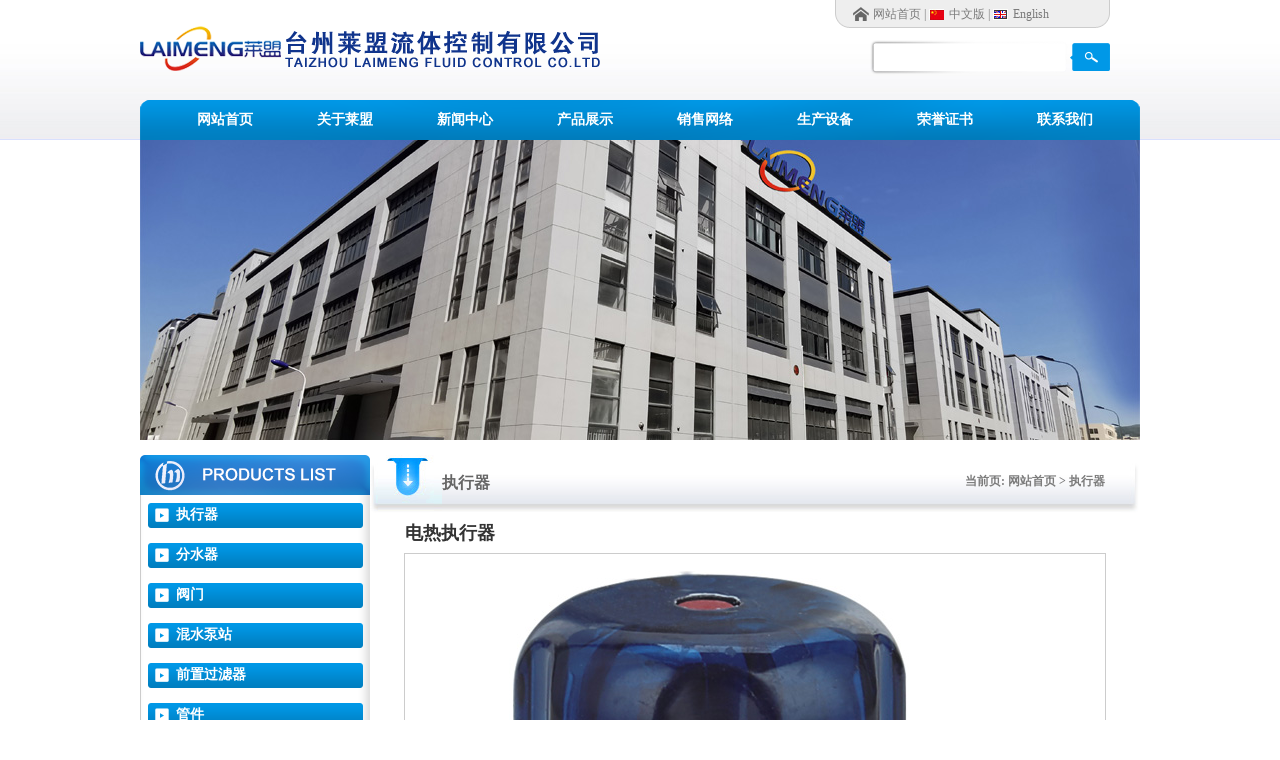

--- FILE ---
content_type: text/html
request_url: http://laimeng-fluid.com/cn_products_show.asp?id=768&cateid=0&page=1
body_size: 4415
content:
<!DOCTYPE html PUBLIC "-//W3C//DTD XHTML 1.0 Transitional//EN" "http://www.w3.org/TR/xhtml1/DTD/xhtml1-transitional.dtd">
<html xmlns="http://www.w3.org/1999/xhtml">
<head>
<meta http-equiv="Content-Type" content="text/html; charset=gb2312" />
<title>台州莱盟流体控制有限公司 - 产品主要分为四大类：电热执行器、温控器、分水器 、铜阀门及配件,是一家集产品设计、开发、生产与销售为一体的专业阀门企业。</title>
<meta name="description" content="台州莱盟流体控制有限公司座落于浙江省玉环县经济开发工业区。公司是一家集产品设计、开发、生产与销售为一体的专业阀门企业。产品主要分为四大类：电热执行器、温控器、分水器 ，铜阀门及配件。">
<meta name="keywords" content="电热执行器，温控器，分水器，铜阀门，温控器配件，莱盟，莱盟流体，台州莱盟流体控制有限公司">

<link rel="stylesheet" type="text/css" href="css/sp_style.css">
<link rel="stylesheet" type="text/css" href="css/jquery.jslides.css">
<script type="text/javascript" src="js/jquery-1.8.0.min.js"></script>
<script type="text/javascript" src="js/jquery.jslides.js"></script>
</head>
<style>
.scroll_horizontal{position:relative;width:650px;height:200px;padding:20px;line-height:20px; border:1px solid #ccc}
.scroll_horizontal .box{overflow:hidden;position:relative;width:660px;height:200px;margin:0 auto; margin-left:-5px;}
.scroll_horizontal .box .list .main .imgbox{border:1px solid #ccc;}
.scroll_horizontal .box .list .main .imgbox:hover{border:1px solid #d8271d;}
.scroll_horizontal .box .list .main .imgbox img{width:160px; height:160px; display:block; margin:0 auto;}
.scroll_horizontal .list{overflow:hidden;width:50000px;}
.scroll_horizontal .list li{float:left;width:190px;text-align:center;}
.scroll_horizontal .plus{position:absolute;top:100px;width:42px;height:41px;background:url(images/lt.png) no-repeat center center;cursor:pointer;}
.scroll_horizontal .minus{position:absolute;top:100px;width:42px;height:41px;background:url(images/rt.png) no-repeat center center;cursor:pointer;}
.scroll_horizontal .plus{left:10px;}
.scroll_horizontal .minus{right:10px;}
.scroll_horizontal .box .list .main{margin:0 10px; width:170px;}
.scroll_horizontal .box .list .main .name1{font-size:12px; font-weight:bold; text-align:center;}
.scroll_horizontal .box .list .main .type1{font-size:12px; text-align:center;}
.scroll_horizontal .box .list .main .name1 a:hover,.scroll_horizontal .box .list .main .type1 a:hover{color:#d8271d;}

</style>
<body>
<script language="javascript" src="js/pub.js"></script><div id="head">
	<div class="top">
		<a href="index.asp" class="h">网站首页</a> | 
		<a href="cn_index.asp" class="s">中文版</a> | 
		<a href="home.asp" class="e">English</a>
	</div>
	
	<div class="search_box">
		<table width="240" align="right" cellpadding="0" cellspacing="0">
			  <form id="srh_form" name="form1" method="get">
				<tr>
				  <td width="200" style="background:url(images/search_bg.png) no-repeat left center;"><input name="srh" id="srh" type="text" class="search" value=""  size="20" style="padding-left:20px; background:none; border:none; line-height:35px; width:180px; height:35px;" /></td>
				  <td><input style=" width:40px; height:28px; border:0" type="image" src="images/search_button.png" name="Submit" align="absmiddle" /></td>
				  </tr>
				</form>
		</table>
 <script language="JavaScript" type="text/javascript">
		chk_search("cn", "srh_form", "srh", "cn_products.asp", "");
	          </script>
	</div>
	
	<div class="logo">
	<a href="index.asp"><img src="images/logo.png" /></a>
	</div>
</div>
<div id="nav">
	<ul>
		<li><a href="cn_index.asp">网站首页</a></li>
		<li><a href="cn_about.asp">关于莱盟</a></li>
		<li><a href="cn_news.asp">新闻中心</a></li>
		<li><a href="cn_products.asp">产品展示</a></li>
		<li><a href="cn_network.asp">销售网络</a></li>
		<li><a href="cn_equipment.asp">生产设备</a></li>
		<li><a href="cn_certificate.asp">荣誉证书</a></li>
		<li><a href="cn_contact.asp">联系我们</a></li>
	</ul>
</div>

<div style="height:300px; background:url(images/banner_p.jpg) no-repeat center center;" align="center"></div>

<div id="content">
<table width="1000" border="0" cellspacing="0" cellpadding="0" style="margin:0 auto;">
  <tr>
    <td width="230" id="list" valign="top">
		<img src="images/products_title.png" />
		<ul>
  <li class="li1"><a  href="cn_products.asp?cateid=5">执行器 </a></li>
			
  <li class="li1"><a  href="cn_products.asp?cateid=43">分水器 </a></li>
			
  <li class="li1"><a  href="cn_products.asp?cateid=62">阀门</a></li>
			
  <li class="li1"><a  href="cn_products.asp?cateid=61">混水泵站</a></li>
			
  <li class="li1"><a  href="cn_products.asp?cateid=58">前置过滤器</a></li>
			
  <li class="li1"><a  href="cn_products.asp?cateid=63">管件</a></li>
			
  <li class="li1"><a  href="cn_products.asp?cateid=66">黄铜水嘴</a></li>
			
  <li class="li1"><a  href="cn_products.asp?cateid=72">温控器</a></li>
			
			
		</ul>
		<div class="contact_info" style="margin-top:15px;">
		<br />
			<p class="contact_title"><span style="font-size:24px; color:#0098e7">C</span>ONTACTO:</p>
			<dl>
				<dd class="b6">台州莱盟流体控制有限公司</dd>
				<dd>TEL: 13967635638</dd>
				<dd>E-mail: <a href="mailto:Havc@Laimeng-fluid.com">Havc@Laimeng-fluid.com</a></dd>
			</dl>
			<img src="images/contact_info_bottom.png" />
            <img src="images/contact_pic.jpg" width="228"/>
		</div>
	</td>
    <td valign="top" id="index_content">
		<table width="100%" border="0" cellspacing="0" cellpadding="0">
		  <tr>
			  <td width="72"><img src="images/title_bg1.jpg" /></td>
			   <td background="images/title_content.jpg" class="f16 b6"><span class="fr">当前页: 网站首页 > 执行器 </span>执行器 </td>
			  <td width="35"><img src="images/title_right.jpg" /></td>
		  </tr>
		</table>
		<table width="700px" border="0" cellspacing="0" cellpadding="0" class="product">
		  <tr>
			<td><div class="name">电热执行器</div></td>
		  </tr>
		  <tr>
			<td><div class="imgbox"><img src="pro/2021519145176.jpg" /></div></td>
		  </tr>
		  <tr>
			<td><div class="bottonbox">
			
			<a href="?id=767" class="botton lt">&lt;&lt; Prevous</a>
			
			
			<a href="?id=769" class="botton rt">Next &gt;&gt;</a>
			
			
			</div></td>
		  </tr>
		  <tr>
			<td>
				<div class="type">产品型号: LM-701</div>
				<div class="title2">产品详情:</div>
				<div class="product_show">
                   电热执行器<br />
技术参数：<br />
工作电压：AC220/230 ,DC24 V<br />
工作行程：3-4MM<br />
工作时间：3-5 Minutes<br />
推力：110N<br />
连接尺寸：M30*1.5MM<br />
外壳材质：阻燃PC<br />
连接线长： 1M<br />
防护等级：IP54
				</div>
			</td>
		  </tr>
		</table>
		<table width="700" border="0" cellspacing="0" cellpadding="0" style="margin:0 auto;">
			 <tr>
		  	<td>
			<p class="f16 b" style="line-height:30px; margin:15px 0; border-bottom:2px solid #484d95;">相关产品: </p>
			<div id="pic_list_2" class="scroll_horizontal">
				<div class="box">
					<!--夭品-->
					<ul class="list">
						 
<li>
							<div class="main">
								<!--品小图-->
								<div class="imgbox"><a href="cn_products_show.asp?id=520&amp;cateid=5"><img src="pro/2019328213363.jpg" /></a></div>
								<!--品-->
								<div class="name1"><a href="cn_products_show.asp?id=520&amp;cateid=5">电热执行器</a></div>
								<!--品秃-->
								<div class="type1"><a href="cn_products_show.asp?id=520&amp;cateid=5">LM-710</a></div>
							</div>
						</li>



            
<li>
							<div class="main">
								<!--品小图-->
								<div class="imgbox"><a href="cn_products_show.asp?id=521&amp;cateid=5"><img src="pro/2021519142037.jpg" /></a></div>
								<!--品-->
								<div class="name1"><a href="cn_products_show.asp?id=521&amp;cateid=5">电热执行器</a></div>
								<!--品秃-->
								<div class="type1"><a href="cn_products_show.asp?id=521&amp;cateid=5">LM-705</a></div>
							</div>
						</li>



            
<li>
							<div class="main">
								<!--品小图-->
								<div class="imgbox"><a href="cn_products_show.asp?id=522&amp;cateid=5"><img src="pro/2017328021427.jpg" /></a></div>
								<!--品-->
								<div class="name1"><a href="cn_products_show.asp?id=522&amp;cateid=5">电热执行器</a></div>
								<!--品秃-->
								<div class="type1"><a href="cn_products_show.asp?id=522&amp;cateid=5">LM-711</a></div>
							</div>
						</li>



            
<li>
							<div class="main">
								<!--品小图-->
								<div class="imgbox"><a href="cn_products_show.asp?id=523&amp;cateid=5"><img src="pro/2021519143637.jpg" /></a></div>
								<!--品-->
								<div class="name1"><a href="cn_products_show.asp?id=523&amp;cateid=5">电热执行器</a></div>
								<!--品秃-->
								<div class="type1"><a href="cn_products_show.asp?id=523&amp;cateid=5">LM-702</a></div>
							</div>
						</li>



            
<li>
							<div class="main">
								<!--品小图-->
								<div class="imgbox"><a href="cn_products_show.asp?id=524&amp;cateid=5"><img src="pro/2021519142233.jpg" /></a></div>
								<!--品-->
								<div class="name1"><a href="cn_products_show.asp?id=524&amp;cateid=5">电热执行器</a></div>
								<!--品秃-->
								<div class="type1"><a href="cn_products_show.asp?id=524&amp;cateid=5">LM-704</a></div>
							</div>
						</li>



            
<li>
							<div class="main">
								<!--品小图-->
								<div class="imgbox"><a href="cn_products_show.asp?id=525&amp;cateid=5"><img src="pro/2021519143224.jpg" /></a></div>
								<!--品-->
								<div class="name1"><a href="cn_products_show.asp?id=525&amp;cateid=5">电热执行器</a></div>
								<!--品秃-->
								<div class="type1"><a href="cn_products_show.asp?id=525&amp;cateid=5">LM-707</a></div>
							</div>
						</li>



            
<li>
							<div class="main">
								<!--品小图-->
								<div class="imgbox"><a href="cn_products_show.asp?id=554&amp;cateid=5"><img src="pro/2021519145741.jpg" /></a></div>
								<!--品-->
								<div class="name1"><a href="cn_products_show.asp?id=554&amp;cateid=5">电热执行器</a></div>
								<!--品秃-->
								<div class="type1"><a href="cn_products_show.asp?id=554&amp;cateid=5">LM-706</a></div>
							</div>
						</li>



            
<li>
							<div class="main">
								<!--品小图-->
								<div class="imgbox"><a href="cn_products_show.asp?id=555&amp;cateid=5"><img src="pro/2022127141518.png" /></a></div>
								<!--品-->
								<div class="name1"><a href="cn_products_show.asp?id=555&amp;cateid=5">电热执行器</a></div>
								<!--品秃-->
								<div class="type1"><a href="cn_products_show.asp?id=555&amp;cateid=5">LM-712</a></div>
							</div>
						</li>



            
<li>
							<div class="main">
								<!--品小图-->
								<div class="imgbox"><a href="cn_products_show.asp?id=556&amp;cateid=5"><img src="pro/2022127142248.png" /></a></div>
								<!--品-->
								<div class="name1"><a href="cn_products_show.asp?id=556&amp;cateid=5">电热执行器</a></div>
								<!--品秃-->
								<div class="type1"><a href="cn_products_show.asp?id=556&amp;cateid=5">LM-713</a></div>
							</div>
						</li>



            
<li>
							<div class="main">
								<!--品小图-->
								<div class="imgbox"><a href="cn_products_show.asp?id=768&amp;cateid=5"><img src="pro/2021519145348.jpg" /></a></div>
								<!--品-->
								<div class="name1"><a href="cn_products_show.asp?id=768&amp;cateid=5">电热执行器</a></div>
								<!--品秃-->
								<div class="type1"><a href="cn_products_show.asp?id=768&amp;cateid=5">LM-701</a></div>
							</div>
						</li>



            
<li>
							<div class="main">
								<!--品小图-->
								<div class="imgbox"><a href="cn_products_show.asp?id=769&amp;cateid=5"><img src="pro/2021519145450.jpg" /></a></div>
								<!--品-->
								<div class="name1"><a href="cn_products_show.asp?id=769&amp;cateid=5">电热执行器</a></div>
								<!--品秃-->
								<div class="type1"><a href="cn_products_show.asp?id=769&amp;cateid=5">LM-703</a></div>
							</div>
						</li>



            
<li>
							<div class="main">
								<!--品小图-->
								<div class="imgbox"><a href="cn_products_show.asp?id=770&amp;cateid=5"><img src="pro/202152196158.jpg" /></a></div>
								<!--品-->
								<div class="name1"><a href="cn_products_show.asp?id=770&amp;cateid=5">带灯可视电热执行器</a></div>
								<!--品秃-->
								<div class="type1"><a href="cn_products_show.asp?id=770&amp;cateid=5">LM-708</a></div>
							</div>
						</li>



            
<li>
							<div class="main">
								<!--品小图-->
								<div class="imgbox"><a href="cn_products_show.asp?id=771&amp;cateid=5"><img src="pro/2021520154638.jpg" /></a></div>
								<!--品-->
								<div class="name1"><a href="cn_products_show.asp?id=771&amp;cateid=5">电热执行器</a></div>
								<!--品秃-->
								<div class="type1"><a href="cn_products_show.asp?id=771&amp;cateid=5">LM-709</a></div>
							</div>
						</li>



            
<li>
							<div class="main">
								<!--品小图-->
								<div class="imgbox"><a href="cn_products_show.asp?id=929&amp;cateid=5"><img src="pro/202331391254.png" /></a></div>
								<!--品-->
								<div class="name1"><a href="cn_products_show.asp?id=929&amp;cateid=5">电热执行器</a></div>
								<!--品秃-->
								<div class="type1"><a href="cn_products_show.asp?id=929&amp;cateid=5">LM714</a></div>
							</div>
						</li>



            
<li>
							<div class="main">
								<!--品小图-->
								<div class="imgbox"><a href="cn_products_show.asp?id=937&amp;cateid=5"><img src="pro/202395145345.png" /></a></div>
								<!--品-->
								<div class="name1"><a href="cn_products_show.asp?id=937&amp;cateid=5">执行器</a></div>
								<!--品秃-->
								<div class="type1"><a href="cn_products_show.asp?id=937&amp;cateid=5">LM715</a></div>
							</div>
						</li>



            
<li>
							<div class="main">
								<!--品小图-->
								<div class="imgbox"><a href="cn_products_show.asp?id=973&amp;cateid=5"><img src="pro/20244895236.jpg" /></a></div>
								<!--品-->
								<div class="name1"><a href="cn_products_show.asp?id=973&amp;cateid=5">可视带灯执行器</a></div>
								<!--品秃-->
								<div class="type1"><a href="cn_products_show.asp?id=973&amp;cateid=5">LM716</a></div>
							</div>
						</li>



            
						
						
					</ul>
					<!--夭品END-->
				</div>
			</div>
			<!---->
			<a href="javascript:history.go(-1);" class="back"></a>
			</td>
		  </tr>
		</table>
	</td>
  </tr>
</table>
</div>

<div style="background:#eee;">
<div id="foot">
	<div class="foot_nav"><a href="cn_index.asp">网站首页</a> | <a href="cn_about.asp">关于莱盟</a> | <a href="cn_news.asp">新闻中心</a> | <a href="cn_products.asp">产品展示</a> | <a href="cn_network.asp">销售网络</a> | <a href="cn_equipment.asp">生产设备</a> | <a href="cn_certificate.asp">荣誉证书</a> | <a href="cn_contact.asp">联系我们</a></div>
	<div class="name">版权所有&copy;2017-2023 <strong>台州莱盟流体控制有限公司</strong> <strong>主要产品：电热执行器、温控器、分水器 、铜阀门及配件.</strong>  技术支持：<a href="http://www.haibo.net" target="_blank">海博网络</a> </div>
</div>
</div>
</body>
<script type="text/javascript" src="js/jquery-1.8.0.min.js"></script>
<script src="js/jquery.cxscroll.js"></script>
<script>
$("#pic_list_2").cxScroll({direction:"right",step:3});
</script>
</html>


--- FILE ---
content_type: text/css
request_url: http://laimeng-fluid.com/css/sp_style.css
body_size: 2247
content:
/* CSS Document */

*{padding:0; margin:0; font-size:12px; color:#7c7c7c; font-family:"微软雅黑", "宋体";}
a{text-decoration:none;}
ul li{list-style:none;}
a:hover{transition-property:color;transition-duration:.2s}
img{border:none;}
strong{color:#666;}

body{background:url(../images/top_bg.jpg) repeat-x top;}
div{text-align:left;}
#head{width:1000px; height:100px; margin:0 auto; position:relative;}
#head .top{width:275px; height:28px; line-height:28px; background:url(../images/top_line.png) no-repeat center center; position:absolute; top:0; right:30px;}
#head .top .h{font-size:12px;background:url(../images/home.png) no-repeat left center; padding-left:20px; line-height:28px; margin-left:18px;}
#head .top .s{font-size:12px;background:url(../images/cn.jpg) no-repeat left center; padding-left:20px; line-height:28px;}
#head .top .e{font-size:12px;background:url(../images/english.jpg) no-repeat left center; padding-left:20px; line-height:28px;}
#head .search_box{width:240px; height:35px; line-height:28px; position:absolute; top:40px; right:30px;}

#head .logo{margin-top:8px; width:400px; float:left;} 

#nav{width:100%; height:40px; background:url(../images/nav_bg.png) no-repeat center center;}
#nav ul{width:1000px; margin:0 auto;}
#nav ul li{float:left; text-align:center; font-weight:bolder; color:#FFFFFF; line-height:40px; width:120px;}
#nav ul li a{color:#FFFFFF; font-size:14px; display:block;}
#nav ul li a:hover{color:#d8271d;}
#nav ul li:first-child{margin-left:25px;}

#content{width:1000px; margin:0 auto; margin-top:15px; padding-bottom:15px;}

#list ul{background:url(../images/list_content.jpg) repeat-y right; border-left:#ccc 1px solid;border-bottom:#ccc 1px solid; padding-bottom:15px;}
#list ul .li1{background:url(../images/list_bg1.png) no-repeat center center; width:229px; line-height:40px;}
#list ul .li1 a{font-size:14px; color:#FFFFFF; margin-left:35px; font-weight:bold; display:block;}
#list ul .li1 a:hover{color:#d8271d;}
#list ul .li2{width:200px; font-size:12px; line-height:30px; border-bottom:1px #CCC dashed; margin:0 auto;}
#list ul .li2 a{background:url(../images/list_bg2.png) no-repeat left center; font-size:12px; padding-left:20px; display:block;}
#list ul .li2 a:hover{color:#494e92; text-decoration:underline;}

.contact_info{background:url(../images/contact_info_top.png) repeat-x center top; border:#ccc 1px solid; overflow:hidden;}
.contact_info .contact_title{font-size:16px; color:#0098e7; line-height:30px; margin-left:5px;}
.contact_info dl dd{width:92%; margin:0 auto; line-height:30px; border-bottom:1px #CCC dashed;}
.contact_info dl dd a:hover{color:#d8271d;}
.contact_info img{float:right; margin-top:15px;}

.index_title{font-size:18px; font-weight:bold; line-height:30px; border-bottom:#ccc solid 2px; margin-bottom:10px; font-family:"微软雅黑", "宋体";}

.index_news ul li span{float:right; color:#ccc;}
.index_news ul li{width:85%; margin:0 auto; line-height:30px; list-style:square; border-bottom:dashed 1px #ccc;}
.index_news ul li a{font-size:12px; font-family:"微软雅黑", "宋体"; display:block;}
.index_news ul li a:hover{color:#d8271d;}
.index_news ul li:first-child{overflow:hidden; list-style:none; padding-bottom:10px;}
.index_news ul li:first-child .imgbox,.index_news ul li:first-child .main{float:left;}
.index_news ul li:first-child .imgbox{width:80px; height:80px; border:1px solid #ccc;}
.index_news ul li:first-child .main{width:200px; margin-left:15px;}
.index_news ul li:first-child .news_name a{font-size:14px; font-weight:bold;}
.index_news ul li:first-child .news_time{color:#CCCCCC;}

#products tr td{}
#products .imgbox{width:180px; height:160px; margin:0 auto; border-right:#ccc solid 1px; margin-top:15px;}
#products .imgbox img{width:160px; height:160px; margin:0 auto; border:1px solid #fff;}
#products .imgbox img:hover{border:1px solid #d8271d;}
#products .name{width:160px; text-align:left;  margin:0 auto;}
#products .type{width:160px; text-align:left;  margin:0 auto;}
#products .name a:hover,#products .type a:hover{color:#d8271d;}

#foot{width:100%;}
#foot .foot_nav{background:url(../images/foot_bg.png) no-repeat center top; height:40px; line-height:40px; width:1000px; margin:0 auto; color:#FFFFFF; text-align:center;}
#foot .foot_nav a{color:#FFFFFF; padding:0px 10px;}
#foot a:hover{color:#d8271d;}
#foot .name{text-align:center; line-height:30px;}

.product{margin:0 auto;}
.product .name{width:700px; font-size:18px; font-weight:bold; color:#333333; margin:0 auto; line-height:40px;}
.product .imgbox{text-align:center; width:700px; height:700px; margin:0 auto; border:1px solid #ccc;}
.product .type{font-size:16px; color:#333333; font-weight:bold; line-height:30px; margin-top:15px; background:url(../images/products_left.png) no-repeat center left; padding-left:35px;}
.product .title2{line-height:25px; background:url(../images/products_left.png) no-repeat center left; padding-left:35px; font-size:16px; font-weight:bold;}
.product .product_show {line-height:25px; margin-left:35px;}

.about{line-height:25px;}

.img tr td{text-align:center;}
.img tr td img{margin-top:20px;}
.img .name_img{text-align:center; font-size:14px; font-weight:bold; line-height:25px;}

.contact ul{border:1px solid #ccc; padding:40px 15px 50px 15px; margin-top:15px;}
.contact ul li{font-size:14px; line-height:30px;}
.contact ul li a{font-size:14px;}
.contact ul li a:hover{color:#494e92;}
.contact ul li:first-child{font-size:24px; color:#333333; font-weight:bold;}

.news .title{font-size:18px; font-weight:bold; padding:0 30px 0 0; line-height:30px; border-bottom:3px double #0098e7; margin-bottom:5px;}
.news .title span{font-size:18px; float:right;}
.news ul li{border-bottom:1px dashed #ccc; line-height:30px; list-style:square; width:95%; margin:0 auto;}
.news ul li a{display:block; font-size:14px; color:#333;}
.news ul li a:hover,.news ul li a:hover span{color:#d8271d;}
.news ul li span{float:right; color:#CCCCCC;}

.news .news_title{text-align:center; font-size:18px; font-weight:bold; line-height:40px;}
.news .news_time{text-align:center; font-size:12px; color:#CCCCCC; line-height:25px; border-bottom:solid 1px #ccc;}
.news .news_show{margin-top:10px; line-height:25px;}


/*show分页*/
DIV.viciao { text-align:center; border:0px; margin:5px; padding:5px; line-height:30px; width:540px; margin:0 auto;}
DIV.viciao A { border: #E4E3E3 1px solid; padding:2px 5px 2px 5px; margin-right:5px; font-weight:bold; text-decoration:none}
DIV.viciao A:hover { border:#E4E3E3 1px solid; padding:2px 5px 2px 5px; margin-right:5px; background:#0098e7; color:#ffffff; text-decoration:none}
DIV.viciao A:active { border:1px #E4E3E3 solid; padding:2px 5px 2px 5px; margin-right:5px}
DIV.viciao SPAN.current { border:1px #E4E3E3 solid; padding:2px 5px 2px 5px; margin-right:5px; background:#0098e7; color:#ffffff; font-weight:bold}
DIV.viciao SPAN.disabled { border:1px #E4E3E3 solid; padding:2px 5px 2px 5px; color:#ccc;}
.f16{font-size:16px;}
.f24{font-size:24px;}
.b6{font-weight:bold; color:#666;}
.fr{float:right;}
.clc{color:#ccc;}
.cld8271d{color:#d8271d;}
.cl494e92{color:#0098e7;}
.b{font-weight:bold;}
.back{width:150px; height:40px; display:block; background:url(../images/back.png) no-repeat center center; float:right; margin-right:20px; margin-top:20px;}
.bottonbox{margin:15px auto; width:300px;}
.botton{background:url(../images/botton.png) no-repeat center center; width:91px; height:26px; line-height:26px; display:block; color:#FFFFFF; text-align:center; font-weight:bold;}
.rt{float:right;}
.lt{float:left;}

--- FILE ---
content_type: text/css
request_url: http://laimeng-fluid.com/css/jquery.jslides.css
body_size: 427
content:
#full-screen-slider { width:100%; height:400px; float:left; position:relative}
#slides { display:block; width:100%; height:400px; list-style:none; padding:0; margin:0; position:relative}
#slides li { display:block; width:100%; height:100%; list-style:none; padding:0; margin:0; position:absolute}
#slides li a { display:block; width:100%; height:100%; text-indent:-9999px}
#pagination { display:block; list-style:none; position:absolute; left:50%; top:360px; z-index:9900;  padding:5px 10px 5px 0; margin:0}
#pagination li { display:block; list-style:none; width:10px; height:10px; float:left; margin-left:6px; border-radius:5px; background:#FFF }
#pagination li a { display:block; width:100%; height:100%; padding:0; margin:0;  text-indent:-9999px;}
#pagination li.current { background:#d8271d;}

--- FILE ---
content_type: application/javascript
request_url: http://laimeng-fluid.com/js/jquery.cxscroll.js
body_size: 1767
content:
/*!
 * cxScroll 1.0.0
 * DownLoad by www.97zzw.com
 */
(function($){
	$.fn.cxScroll=function(settings){
		if(!this.length){return;};
		settings=$.extend({},$.cxScroll.defaults,settings);

		var obj=this;
		var scroller={};
		scroller.fn={};

		scroller.box=obj.find(".box");
		scroller.list=scroller.box.find(".list");
		scroller.items=scroller.list.find("li");
		scroller.itemSum=scroller.items.length;

		if(scroller.itemSum<=1){return;};

		scroller.plusBtn=obj.find(".plus");
		scroller.minusBtn=obj.find(".minus");
		scroller.itemWidth=scroller.items.outerWidth();
		scroller.itemHeight=scroller.items.outerHeight();

		if(settings.direction=="left"||settings.direction=="right"){
			if(scroller.itemWidth*scroller.itemSum<=scroller.box.outerWidth()){return;};
			scroller.plusVal="left";
			scroller.minusVal="right";
			scroller.moveVal=scroller.itemWidth;
		}else{
			if(scroller.itemHeight*scroller.itemSum<=scroller.box.outerHeight()){return;};
			scroller.plusVal="top";
			scroller.minusVal="bottom";
			scroller.moveVal=scroller.itemHeight;
		};

		// 鍏冪礌锛氬乏鍙虫搷浣滄寜閽�
		if(settings.plus&&!scroller.plusBtn.length){
			scroller.plusBtn=$("<a></a>",{"class":"plus"}).appendTo(obj);
		};
		if(settings.minus&&!scroller.minusBtn.length){
			scroller.minusBtn=$("<a></a>",{"class":"minus"}).appendTo(obj);
		};

		// 鍏冪礌锛氬悗琛�
		scroller.list.append(scroller.list.html());

		// 鏂规硶锛氬紑濮�
		scroller.fn.on=function(){
			if(!settings.auto){return;};
			scroller.fn.off();

			scroller.run=setTimeout(function(){
				scroller.fn.goto(settings.direction);
			},settings.time);
		};

		// 鏂规硶锛氬仠姝�
		scroller.fn.off=function(){
			if(typeof(scroller.run)!=="undefined"){clearTimeout(scroller.run);};
		};

		// 鏂规硶锛氬鍔犳帶鍒�
		scroller.fn.addControl=function(){
			if(settings.plus&&scroller.minusBtn.length){
				scroller.plusBtn.bind("click",function(){
					scroller.fn.goto(scroller.plusVal);
				});
			};
			if(settings.minus&&scroller.minusBtn.length){
				scroller.minusBtn.bind("click",function(){
					scroller.fn.goto(scroller.minusVal);
				});
			};
		};

		// 鏂规硶锛氳В闄ゆ帶鍒�
		scroller.fn.removeControl=function(){
			if(scroller.plusBtn.length){scroller.plusBtn.unbind("click");};
			if(scroller.minusBtn.length){scroller.minusBtn.unbind("click");};
		};

		// 鏂规硶锛氭粴鍔�
		scroller.fn.goto=function(d){
			scroller.fn.off();
			scroller.fn.removeControl();
			scroller.box.stop(true);

			var _max;	// _max	婊氬姩鐨勬渶澶ч檺搴�
			var _dis;	// _dis	婊氬姩鐨勮窛绂�

			switch(d){
			case "left":
			case "top":
				_max=0;
				if(d=="left"){
					if(parseInt(scroller.box.scrollLeft(),10)==0){
						scroller.box.scrollLeft(scroller.itemSum*scroller.moveVal);
					};
					_dis=scroller.box.scrollLeft()-(scroller.moveVal*settings.step);
					if(_dis<_max){_dis=_max};
					scroller.box.animate({"scrollLeft":_dis},settings.speed,function(){
						if(parseInt(scroller.box.scrollLeft(),10)<=_max){
							scroller.box.scrollLeft(0);
						};
						scroller.fn.addControl();
					});
				}else{
					if(parseInt(scroller.box.scrollTop(),10)==0){
						scroller.box.scrollTop(scroller.itemSum*scroller.moveVal);
					};
					_dis=scroller.box.scrollTop()-(scroller.moveVal*settings.step);
					if(_dis<_max){_dis=_max};
					scroller.box.animate({"scrollTop":_dis},settings.speed,function(){
						if(parseInt(scroller.box.scrollTop(),10)<=_max){
							scroller.box.scrollTop(0);
						};
						scroller.fn.addControl();
					});
				};
				break;
			case "right":
			case "bottom":
				_max=scroller.itemSum*scroller.moveVal;
				if(d=="right"){
					_dis=scroller.box.scrollLeft()+(scroller.moveVal*settings.step);
					if(_dis>_max){_dis=_max};
					scroller.box.animate({"scrollLeft":_dis},settings.speed,function(){
						if(parseInt(scroller.box.scrollLeft(),10)>=_max){
							scroller.box.scrollLeft(0);
						};
					});
				}else{
					_dis=scroller.box.scrollTop()+(scroller.moveVal*settings.step);
					if(_dis>_max){_dis=_max};
					scroller.box.animate({"scrollTop":_dis},settings.speed,function(){
						if(parseInt(scroller.box.scrollTop(),10)>=_max){
							scroller.box.scrollTop(0);
						};
					});
				};
				break;
			};
			scroller.box.queue(function(){
				scroller.fn.addControl();
				scroller.fn.on();
				$(this).dequeue();
			});
		};

		// 浜嬩欢锛氶紶鏍囩Щ鍏ュ仠姝紝绉诲嚭寮€濮�
		scroller.box.hover(function(){
			scroller.fn.off();
		},function(){
			scroller.fn.on();
		});

		scroller.fn.addControl();
		scroller.fn.on();
	};

	// 榛樿鍊�
	$.cxScroll={defaults:{
		direction:"right",	// 婊氬姩鏂瑰悜
		step:1,				// 婊氬姩姝ラ暱
		speed:800,			// 婊氬姩閫熷害
		time:4000,			// 鑷姩婊氬姩闂撮殧鏃堕棿
		auto:true,			// 鏄惁鑷姩婊氬姩
		plus:true,			// 鏄惁浣跨敤 plus 鎸夐挳
		minus:true			// 鏄惁浣跨敤 minus 鎸夐挳
	}};
})(jQuery);